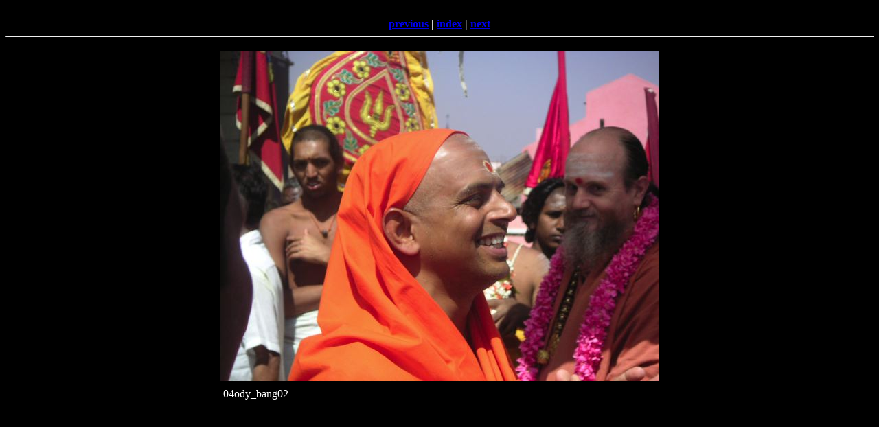

--- FILE ---
content_type: text/html; charset=UTF-8
request_url: https://himalayanacademy.com/media/slideshows/2004/2004-01-21_indian-odyssey-innersearch-bangalore/source/04ody_bang02.shtml
body_size: 213
content:
<html>
 <title>2004 Indian Odyssey | 2.30</title>
</head>

<body bgcolor="#000000" text="#FFFFFF">
<center>
<br>
<b>
<a class="picindex" href="04ody_bang01.shtml">previous</a> | 
<a class="picindex" href="../bang.shtml">index</a> | 
<a class="picindex" href="04ody_bang03.shtml">next</a>
</b>
<hr />
<p></p>

<table border="0" cellspacing="0" cellpadding="5" width="640">
<tr><td align="center"><img src="../image/04ody_bang02.jpg" alt="04ody_bang02.jpg" border="0" width="640" height="480" /></td></tr>
</table>

<table border="0" cellspacing="0" cellpadding="5" width="640">
<tr><td bgcolor="#000000"><span class="picname">04ody_bang02</span></td></tr>
</table>

</center>
</body>

</html>
